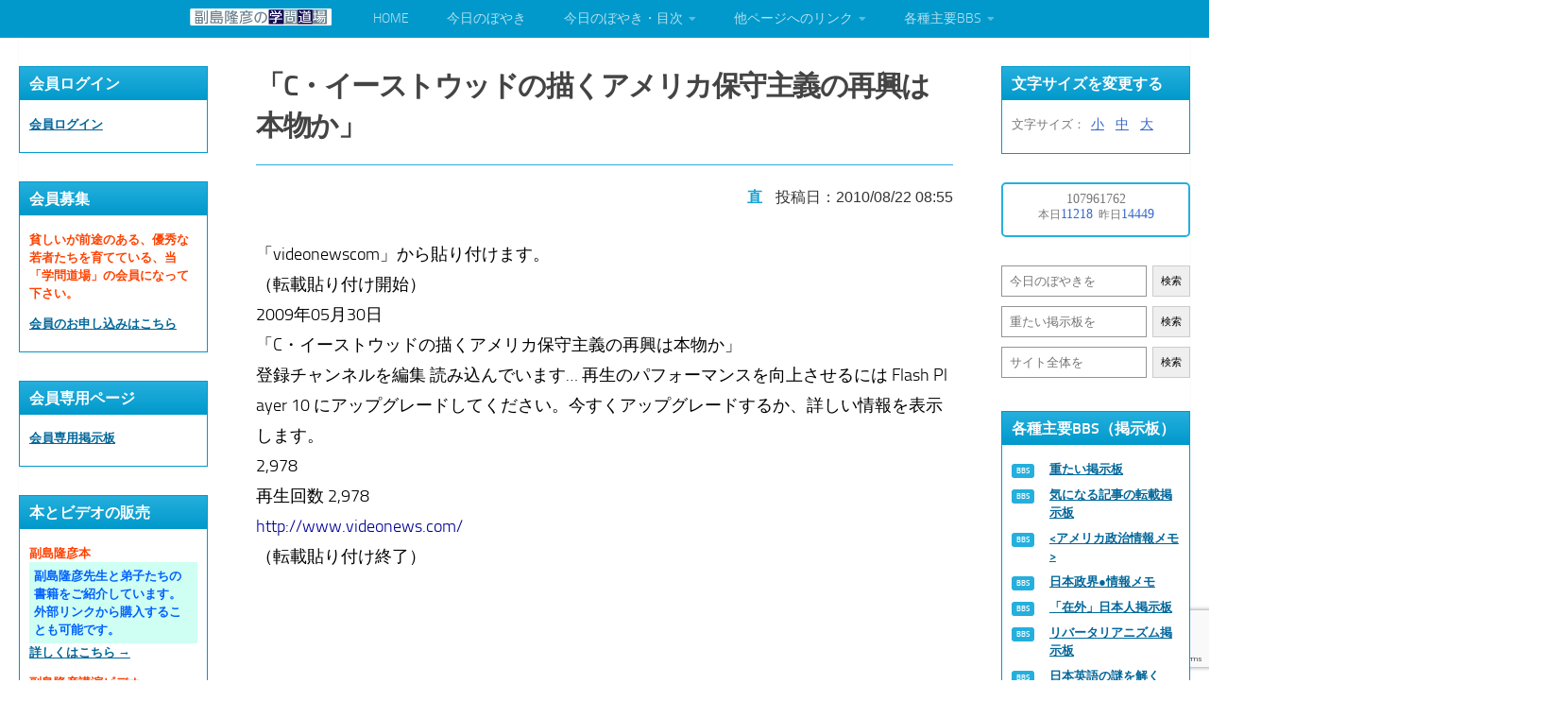

--- FILE ---
content_type: text/html; charset=utf-8
request_url: https://www.google.com/recaptcha/api2/anchor?ar=1&k=6Lf764wrAAAAALJwafNPrvsLUrsDoPJ_AMGs-eq0&co=aHR0cHM6Ly9zbnNpLmpwOjQ0Mw..&hl=en&v=PoyoqOPhxBO7pBk68S4YbpHZ&size=invisible&anchor-ms=20000&execute-ms=30000&cb=p1j5y8ivrjtf
body_size: 48791
content:
<!DOCTYPE HTML><html dir="ltr" lang="en"><head><meta http-equiv="Content-Type" content="text/html; charset=UTF-8">
<meta http-equiv="X-UA-Compatible" content="IE=edge">
<title>reCAPTCHA</title>
<style type="text/css">
/* cyrillic-ext */
@font-face {
  font-family: 'Roboto';
  font-style: normal;
  font-weight: 400;
  font-stretch: 100%;
  src: url(//fonts.gstatic.com/s/roboto/v48/KFO7CnqEu92Fr1ME7kSn66aGLdTylUAMa3GUBHMdazTgWw.woff2) format('woff2');
  unicode-range: U+0460-052F, U+1C80-1C8A, U+20B4, U+2DE0-2DFF, U+A640-A69F, U+FE2E-FE2F;
}
/* cyrillic */
@font-face {
  font-family: 'Roboto';
  font-style: normal;
  font-weight: 400;
  font-stretch: 100%;
  src: url(//fonts.gstatic.com/s/roboto/v48/KFO7CnqEu92Fr1ME7kSn66aGLdTylUAMa3iUBHMdazTgWw.woff2) format('woff2');
  unicode-range: U+0301, U+0400-045F, U+0490-0491, U+04B0-04B1, U+2116;
}
/* greek-ext */
@font-face {
  font-family: 'Roboto';
  font-style: normal;
  font-weight: 400;
  font-stretch: 100%;
  src: url(//fonts.gstatic.com/s/roboto/v48/KFO7CnqEu92Fr1ME7kSn66aGLdTylUAMa3CUBHMdazTgWw.woff2) format('woff2');
  unicode-range: U+1F00-1FFF;
}
/* greek */
@font-face {
  font-family: 'Roboto';
  font-style: normal;
  font-weight: 400;
  font-stretch: 100%;
  src: url(//fonts.gstatic.com/s/roboto/v48/KFO7CnqEu92Fr1ME7kSn66aGLdTylUAMa3-UBHMdazTgWw.woff2) format('woff2');
  unicode-range: U+0370-0377, U+037A-037F, U+0384-038A, U+038C, U+038E-03A1, U+03A3-03FF;
}
/* math */
@font-face {
  font-family: 'Roboto';
  font-style: normal;
  font-weight: 400;
  font-stretch: 100%;
  src: url(//fonts.gstatic.com/s/roboto/v48/KFO7CnqEu92Fr1ME7kSn66aGLdTylUAMawCUBHMdazTgWw.woff2) format('woff2');
  unicode-range: U+0302-0303, U+0305, U+0307-0308, U+0310, U+0312, U+0315, U+031A, U+0326-0327, U+032C, U+032F-0330, U+0332-0333, U+0338, U+033A, U+0346, U+034D, U+0391-03A1, U+03A3-03A9, U+03B1-03C9, U+03D1, U+03D5-03D6, U+03F0-03F1, U+03F4-03F5, U+2016-2017, U+2034-2038, U+203C, U+2040, U+2043, U+2047, U+2050, U+2057, U+205F, U+2070-2071, U+2074-208E, U+2090-209C, U+20D0-20DC, U+20E1, U+20E5-20EF, U+2100-2112, U+2114-2115, U+2117-2121, U+2123-214F, U+2190, U+2192, U+2194-21AE, U+21B0-21E5, U+21F1-21F2, U+21F4-2211, U+2213-2214, U+2216-22FF, U+2308-230B, U+2310, U+2319, U+231C-2321, U+2336-237A, U+237C, U+2395, U+239B-23B7, U+23D0, U+23DC-23E1, U+2474-2475, U+25AF, U+25B3, U+25B7, U+25BD, U+25C1, U+25CA, U+25CC, U+25FB, U+266D-266F, U+27C0-27FF, U+2900-2AFF, U+2B0E-2B11, U+2B30-2B4C, U+2BFE, U+3030, U+FF5B, U+FF5D, U+1D400-1D7FF, U+1EE00-1EEFF;
}
/* symbols */
@font-face {
  font-family: 'Roboto';
  font-style: normal;
  font-weight: 400;
  font-stretch: 100%;
  src: url(//fonts.gstatic.com/s/roboto/v48/KFO7CnqEu92Fr1ME7kSn66aGLdTylUAMaxKUBHMdazTgWw.woff2) format('woff2');
  unicode-range: U+0001-000C, U+000E-001F, U+007F-009F, U+20DD-20E0, U+20E2-20E4, U+2150-218F, U+2190, U+2192, U+2194-2199, U+21AF, U+21E6-21F0, U+21F3, U+2218-2219, U+2299, U+22C4-22C6, U+2300-243F, U+2440-244A, U+2460-24FF, U+25A0-27BF, U+2800-28FF, U+2921-2922, U+2981, U+29BF, U+29EB, U+2B00-2BFF, U+4DC0-4DFF, U+FFF9-FFFB, U+10140-1018E, U+10190-1019C, U+101A0, U+101D0-101FD, U+102E0-102FB, U+10E60-10E7E, U+1D2C0-1D2D3, U+1D2E0-1D37F, U+1F000-1F0FF, U+1F100-1F1AD, U+1F1E6-1F1FF, U+1F30D-1F30F, U+1F315, U+1F31C, U+1F31E, U+1F320-1F32C, U+1F336, U+1F378, U+1F37D, U+1F382, U+1F393-1F39F, U+1F3A7-1F3A8, U+1F3AC-1F3AF, U+1F3C2, U+1F3C4-1F3C6, U+1F3CA-1F3CE, U+1F3D4-1F3E0, U+1F3ED, U+1F3F1-1F3F3, U+1F3F5-1F3F7, U+1F408, U+1F415, U+1F41F, U+1F426, U+1F43F, U+1F441-1F442, U+1F444, U+1F446-1F449, U+1F44C-1F44E, U+1F453, U+1F46A, U+1F47D, U+1F4A3, U+1F4B0, U+1F4B3, U+1F4B9, U+1F4BB, U+1F4BF, U+1F4C8-1F4CB, U+1F4D6, U+1F4DA, U+1F4DF, U+1F4E3-1F4E6, U+1F4EA-1F4ED, U+1F4F7, U+1F4F9-1F4FB, U+1F4FD-1F4FE, U+1F503, U+1F507-1F50B, U+1F50D, U+1F512-1F513, U+1F53E-1F54A, U+1F54F-1F5FA, U+1F610, U+1F650-1F67F, U+1F687, U+1F68D, U+1F691, U+1F694, U+1F698, U+1F6AD, U+1F6B2, U+1F6B9-1F6BA, U+1F6BC, U+1F6C6-1F6CF, U+1F6D3-1F6D7, U+1F6E0-1F6EA, U+1F6F0-1F6F3, U+1F6F7-1F6FC, U+1F700-1F7FF, U+1F800-1F80B, U+1F810-1F847, U+1F850-1F859, U+1F860-1F887, U+1F890-1F8AD, U+1F8B0-1F8BB, U+1F8C0-1F8C1, U+1F900-1F90B, U+1F93B, U+1F946, U+1F984, U+1F996, U+1F9E9, U+1FA00-1FA6F, U+1FA70-1FA7C, U+1FA80-1FA89, U+1FA8F-1FAC6, U+1FACE-1FADC, U+1FADF-1FAE9, U+1FAF0-1FAF8, U+1FB00-1FBFF;
}
/* vietnamese */
@font-face {
  font-family: 'Roboto';
  font-style: normal;
  font-weight: 400;
  font-stretch: 100%;
  src: url(//fonts.gstatic.com/s/roboto/v48/KFO7CnqEu92Fr1ME7kSn66aGLdTylUAMa3OUBHMdazTgWw.woff2) format('woff2');
  unicode-range: U+0102-0103, U+0110-0111, U+0128-0129, U+0168-0169, U+01A0-01A1, U+01AF-01B0, U+0300-0301, U+0303-0304, U+0308-0309, U+0323, U+0329, U+1EA0-1EF9, U+20AB;
}
/* latin-ext */
@font-face {
  font-family: 'Roboto';
  font-style: normal;
  font-weight: 400;
  font-stretch: 100%;
  src: url(//fonts.gstatic.com/s/roboto/v48/KFO7CnqEu92Fr1ME7kSn66aGLdTylUAMa3KUBHMdazTgWw.woff2) format('woff2');
  unicode-range: U+0100-02BA, U+02BD-02C5, U+02C7-02CC, U+02CE-02D7, U+02DD-02FF, U+0304, U+0308, U+0329, U+1D00-1DBF, U+1E00-1E9F, U+1EF2-1EFF, U+2020, U+20A0-20AB, U+20AD-20C0, U+2113, U+2C60-2C7F, U+A720-A7FF;
}
/* latin */
@font-face {
  font-family: 'Roboto';
  font-style: normal;
  font-weight: 400;
  font-stretch: 100%;
  src: url(//fonts.gstatic.com/s/roboto/v48/KFO7CnqEu92Fr1ME7kSn66aGLdTylUAMa3yUBHMdazQ.woff2) format('woff2');
  unicode-range: U+0000-00FF, U+0131, U+0152-0153, U+02BB-02BC, U+02C6, U+02DA, U+02DC, U+0304, U+0308, U+0329, U+2000-206F, U+20AC, U+2122, U+2191, U+2193, U+2212, U+2215, U+FEFF, U+FFFD;
}
/* cyrillic-ext */
@font-face {
  font-family: 'Roboto';
  font-style: normal;
  font-weight: 500;
  font-stretch: 100%;
  src: url(//fonts.gstatic.com/s/roboto/v48/KFO7CnqEu92Fr1ME7kSn66aGLdTylUAMa3GUBHMdazTgWw.woff2) format('woff2');
  unicode-range: U+0460-052F, U+1C80-1C8A, U+20B4, U+2DE0-2DFF, U+A640-A69F, U+FE2E-FE2F;
}
/* cyrillic */
@font-face {
  font-family: 'Roboto';
  font-style: normal;
  font-weight: 500;
  font-stretch: 100%;
  src: url(//fonts.gstatic.com/s/roboto/v48/KFO7CnqEu92Fr1ME7kSn66aGLdTylUAMa3iUBHMdazTgWw.woff2) format('woff2');
  unicode-range: U+0301, U+0400-045F, U+0490-0491, U+04B0-04B1, U+2116;
}
/* greek-ext */
@font-face {
  font-family: 'Roboto';
  font-style: normal;
  font-weight: 500;
  font-stretch: 100%;
  src: url(//fonts.gstatic.com/s/roboto/v48/KFO7CnqEu92Fr1ME7kSn66aGLdTylUAMa3CUBHMdazTgWw.woff2) format('woff2');
  unicode-range: U+1F00-1FFF;
}
/* greek */
@font-face {
  font-family: 'Roboto';
  font-style: normal;
  font-weight: 500;
  font-stretch: 100%;
  src: url(//fonts.gstatic.com/s/roboto/v48/KFO7CnqEu92Fr1ME7kSn66aGLdTylUAMa3-UBHMdazTgWw.woff2) format('woff2');
  unicode-range: U+0370-0377, U+037A-037F, U+0384-038A, U+038C, U+038E-03A1, U+03A3-03FF;
}
/* math */
@font-face {
  font-family: 'Roboto';
  font-style: normal;
  font-weight: 500;
  font-stretch: 100%;
  src: url(//fonts.gstatic.com/s/roboto/v48/KFO7CnqEu92Fr1ME7kSn66aGLdTylUAMawCUBHMdazTgWw.woff2) format('woff2');
  unicode-range: U+0302-0303, U+0305, U+0307-0308, U+0310, U+0312, U+0315, U+031A, U+0326-0327, U+032C, U+032F-0330, U+0332-0333, U+0338, U+033A, U+0346, U+034D, U+0391-03A1, U+03A3-03A9, U+03B1-03C9, U+03D1, U+03D5-03D6, U+03F0-03F1, U+03F4-03F5, U+2016-2017, U+2034-2038, U+203C, U+2040, U+2043, U+2047, U+2050, U+2057, U+205F, U+2070-2071, U+2074-208E, U+2090-209C, U+20D0-20DC, U+20E1, U+20E5-20EF, U+2100-2112, U+2114-2115, U+2117-2121, U+2123-214F, U+2190, U+2192, U+2194-21AE, U+21B0-21E5, U+21F1-21F2, U+21F4-2211, U+2213-2214, U+2216-22FF, U+2308-230B, U+2310, U+2319, U+231C-2321, U+2336-237A, U+237C, U+2395, U+239B-23B7, U+23D0, U+23DC-23E1, U+2474-2475, U+25AF, U+25B3, U+25B7, U+25BD, U+25C1, U+25CA, U+25CC, U+25FB, U+266D-266F, U+27C0-27FF, U+2900-2AFF, U+2B0E-2B11, U+2B30-2B4C, U+2BFE, U+3030, U+FF5B, U+FF5D, U+1D400-1D7FF, U+1EE00-1EEFF;
}
/* symbols */
@font-face {
  font-family: 'Roboto';
  font-style: normal;
  font-weight: 500;
  font-stretch: 100%;
  src: url(//fonts.gstatic.com/s/roboto/v48/KFO7CnqEu92Fr1ME7kSn66aGLdTylUAMaxKUBHMdazTgWw.woff2) format('woff2');
  unicode-range: U+0001-000C, U+000E-001F, U+007F-009F, U+20DD-20E0, U+20E2-20E4, U+2150-218F, U+2190, U+2192, U+2194-2199, U+21AF, U+21E6-21F0, U+21F3, U+2218-2219, U+2299, U+22C4-22C6, U+2300-243F, U+2440-244A, U+2460-24FF, U+25A0-27BF, U+2800-28FF, U+2921-2922, U+2981, U+29BF, U+29EB, U+2B00-2BFF, U+4DC0-4DFF, U+FFF9-FFFB, U+10140-1018E, U+10190-1019C, U+101A0, U+101D0-101FD, U+102E0-102FB, U+10E60-10E7E, U+1D2C0-1D2D3, U+1D2E0-1D37F, U+1F000-1F0FF, U+1F100-1F1AD, U+1F1E6-1F1FF, U+1F30D-1F30F, U+1F315, U+1F31C, U+1F31E, U+1F320-1F32C, U+1F336, U+1F378, U+1F37D, U+1F382, U+1F393-1F39F, U+1F3A7-1F3A8, U+1F3AC-1F3AF, U+1F3C2, U+1F3C4-1F3C6, U+1F3CA-1F3CE, U+1F3D4-1F3E0, U+1F3ED, U+1F3F1-1F3F3, U+1F3F5-1F3F7, U+1F408, U+1F415, U+1F41F, U+1F426, U+1F43F, U+1F441-1F442, U+1F444, U+1F446-1F449, U+1F44C-1F44E, U+1F453, U+1F46A, U+1F47D, U+1F4A3, U+1F4B0, U+1F4B3, U+1F4B9, U+1F4BB, U+1F4BF, U+1F4C8-1F4CB, U+1F4D6, U+1F4DA, U+1F4DF, U+1F4E3-1F4E6, U+1F4EA-1F4ED, U+1F4F7, U+1F4F9-1F4FB, U+1F4FD-1F4FE, U+1F503, U+1F507-1F50B, U+1F50D, U+1F512-1F513, U+1F53E-1F54A, U+1F54F-1F5FA, U+1F610, U+1F650-1F67F, U+1F687, U+1F68D, U+1F691, U+1F694, U+1F698, U+1F6AD, U+1F6B2, U+1F6B9-1F6BA, U+1F6BC, U+1F6C6-1F6CF, U+1F6D3-1F6D7, U+1F6E0-1F6EA, U+1F6F0-1F6F3, U+1F6F7-1F6FC, U+1F700-1F7FF, U+1F800-1F80B, U+1F810-1F847, U+1F850-1F859, U+1F860-1F887, U+1F890-1F8AD, U+1F8B0-1F8BB, U+1F8C0-1F8C1, U+1F900-1F90B, U+1F93B, U+1F946, U+1F984, U+1F996, U+1F9E9, U+1FA00-1FA6F, U+1FA70-1FA7C, U+1FA80-1FA89, U+1FA8F-1FAC6, U+1FACE-1FADC, U+1FADF-1FAE9, U+1FAF0-1FAF8, U+1FB00-1FBFF;
}
/* vietnamese */
@font-face {
  font-family: 'Roboto';
  font-style: normal;
  font-weight: 500;
  font-stretch: 100%;
  src: url(//fonts.gstatic.com/s/roboto/v48/KFO7CnqEu92Fr1ME7kSn66aGLdTylUAMa3OUBHMdazTgWw.woff2) format('woff2');
  unicode-range: U+0102-0103, U+0110-0111, U+0128-0129, U+0168-0169, U+01A0-01A1, U+01AF-01B0, U+0300-0301, U+0303-0304, U+0308-0309, U+0323, U+0329, U+1EA0-1EF9, U+20AB;
}
/* latin-ext */
@font-face {
  font-family: 'Roboto';
  font-style: normal;
  font-weight: 500;
  font-stretch: 100%;
  src: url(//fonts.gstatic.com/s/roboto/v48/KFO7CnqEu92Fr1ME7kSn66aGLdTylUAMa3KUBHMdazTgWw.woff2) format('woff2');
  unicode-range: U+0100-02BA, U+02BD-02C5, U+02C7-02CC, U+02CE-02D7, U+02DD-02FF, U+0304, U+0308, U+0329, U+1D00-1DBF, U+1E00-1E9F, U+1EF2-1EFF, U+2020, U+20A0-20AB, U+20AD-20C0, U+2113, U+2C60-2C7F, U+A720-A7FF;
}
/* latin */
@font-face {
  font-family: 'Roboto';
  font-style: normal;
  font-weight: 500;
  font-stretch: 100%;
  src: url(//fonts.gstatic.com/s/roboto/v48/KFO7CnqEu92Fr1ME7kSn66aGLdTylUAMa3yUBHMdazQ.woff2) format('woff2');
  unicode-range: U+0000-00FF, U+0131, U+0152-0153, U+02BB-02BC, U+02C6, U+02DA, U+02DC, U+0304, U+0308, U+0329, U+2000-206F, U+20AC, U+2122, U+2191, U+2193, U+2212, U+2215, U+FEFF, U+FFFD;
}
/* cyrillic-ext */
@font-face {
  font-family: 'Roboto';
  font-style: normal;
  font-weight: 900;
  font-stretch: 100%;
  src: url(//fonts.gstatic.com/s/roboto/v48/KFO7CnqEu92Fr1ME7kSn66aGLdTylUAMa3GUBHMdazTgWw.woff2) format('woff2');
  unicode-range: U+0460-052F, U+1C80-1C8A, U+20B4, U+2DE0-2DFF, U+A640-A69F, U+FE2E-FE2F;
}
/* cyrillic */
@font-face {
  font-family: 'Roboto';
  font-style: normal;
  font-weight: 900;
  font-stretch: 100%;
  src: url(//fonts.gstatic.com/s/roboto/v48/KFO7CnqEu92Fr1ME7kSn66aGLdTylUAMa3iUBHMdazTgWw.woff2) format('woff2');
  unicode-range: U+0301, U+0400-045F, U+0490-0491, U+04B0-04B1, U+2116;
}
/* greek-ext */
@font-face {
  font-family: 'Roboto';
  font-style: normal;
  font-weight: 900;
  font-stretch: 100%;
  src: url(//fonts.gstatic.com/s/roboto/v48/KFO7CnqEu92Fr1ME7kSn66aGLdTylUAMa3CUBHMdazTgWw.woff2) format('woff2');
  unicode-range: U+1F00-1FFF;
}
/* greek */
@font-face {
  font-family: 'Roboto';
  font-style: normal;
  font-weight: 900;
  font-stretch: 100%;
  src: url(//fonts.gstatic.com/s/roboto/v48/KFO7CnqEu92Fr1ME7kSn66aGLdTylUAMa3-UBHMdazTgWw.woff2) format('woff2');
  unicode-range: U+0370-0377, U+037A-037F, U+0384-038A, U+038C, U+038E-03A1, U+03A3-03FF;
}
/* math */
@font-face {
  font-family: 'Roboto';
  font-style: normal;
  font-weight: 900;
  font-stretch: 100%;
  src: url(//fonts.gstatic.com/s/roboto/v48/KFO7CnqEu92Fr1ME7kSn66aGLdTylUAMawCUBHMdazTgWw.woff2) format('woff2');
  unicode-range: U+0302-0303, U+0305, U+0307-0308, U+0310, U+0312, U+0315, U+031A, U+0326-0327, U+032C, U+032F-0330, U+0332-0333, U+0338, U+033A, U+0346, U+034D, U+0391-03A1, U+03A3-03A9, U+03B1-03C9, U+03D1, U+03D5-03D6, U+03F0-03F1, U+03F4-03F5, U+2016-2017, U+2034-2038, U+203C, U+2040, U+2043, U+2047, U+2050, U+2057, U+205F, U+2070-2071, U+2074-208E, U+2090-209C, U+20D0-20DC, U+20E1, U+20E5-20EF, U+2100-2112, U+2114-2115, U+2117-2121, U+2123-214F, U+2190, U+2192, U+2194-21AE, U+21B0-21E5, U+21F1-21F2, U+21F4-2211, U+2213-2214, U+2216-22FF, U+2308-230B, U+2310, U+2319, U+231C-2321, U+2336-237A, U+237C, U+2395, U+239B-23B7, U+23D0, U+23DC-23E1, U+2474-2475, U+25AF, U+25B3, U+25B7, U+25BD, U+25C1, U+25CA, U+25CC, U+25FB, U+266D-266F, U+27C0-27FF, U+2900-2AFF, U+2B0E-2B11, U+2B30-2B4C, U+2BFE, U+3030, U+FF5B, U+FF5D, U+1D400-1D7FF, U+1EE00-1EEFF;
}
/* symbols */
@font-face {
  font-family: 'Roboto';
  font-style: normal;
  font-weight: 900;
  font-stretch: 100%;
  src: url(//fonts.gstatic.com/s/roboto/v48/KFO7CnqEu92Fr1ME7kSn66aGLdTylUAMaxKUBHMdazTgWw.woff2) format('woff2');
  unicode-range: U+0001-000C, U+000E-001F, U+007F-009F, U+20DD-20E0, U+20E2-20E4, U+2150-218F, U+2190, U+2192, U+2194-2199, U+21AF, U+21E6-21F0, U+21F3, U+2218-2219, U+2299, U+22C4-22C6, U+2300-243F, U+2440-244A, U+2460-24FF, U+25A0-27BF, U+2800-28FF, U+2921-2922, U+2981, U+29BF, U+29EB, U+2B00-2BFF, U+4DC0-4DFF, U+FFF9-FFFB, U+10140-1018E, U+10190-1019C, U+101A0, U+101D0-101FD, U+102E0-102FB, U+10E60-10E7E, U+1D2C0-1D2D3, U+1D2E0-1D37F, U+1F000-1F0FF, U+1F100-1F1AD, U+1F1E6-1F1FF, U+1F30D-1F30F, U+1F315, U+1F31C, U+1F31E, U+1F320-1F32C, U+1F336, U+1F378, U+1F37D, U+1F382, U+1F393-1F39F, U+1F3A7-1F3A8, U+1F3AC-1F3AF, U+1F3C2, U+1F3C4-1F3C6, U+1F3CA-1F3CE, U+1F3D4-1F3E0, U+1F3ED, U+1F3F1-1F3F3, U+1F3F5-1F3F7, U+1F408, U+1F415, U+1F41F, U+1F426, U+1F43F, U+1F441-1F442, U+1F444, U+1F446-1F449, U+1F44C-1F44E, U+1F453, U+1F46A, U+1F47D, U+1F4A3, U+1F4B0, U+1F4B3, U+1F4B9, U+1F4BB, U+1F4BF, U+1F4C8-1F4CB, U+1F4D6, U+1F4DA, U+1F4DF, U+1F4E3-1F4E6, U+1F4EA-1F4ED, U+1F4F7, U+1F4F9-1F4FB, U+1F4FD-1F4FE, U+1F503, U+1F507-1F50B, U+1F50D, U+1F512-1F513, U+1F53E-1F54A, U+1F54F-1F5FA, U+1F610, U+1F650-1F67F, U+1F687, U+1F68D, U+1F691, U+1F694, U+1F698, U+1F6AD, U+1F6B2, U+1F6B9-1F6BA, U+1F6BC, U+1F6C6-1F6CF, U+1F6D3-1F6D7, U+1F6E0-1F6EA, U+1F6F0-1F6F3, U+1F6F7-1F6FC, U+1F700-1F7FF, U+1F800-1F80B, U+1F810-1F847, U+1F850-1F859, U+1F860-1F887, U+1F890-1F8AD, U+1F8B0-1F8BB, U+1F8C0-1F8C1, U+1F900-1F90B, U+1F93B, U+1F946, U+1F984, U+1F996, U+1F9E9, U+1FA00-1FA6F, U+1FA70-1FA7C, U+1FA80-1FA89, U+1FA8F-1FAC6, U+1FACE-1FADC, U+1FADF-1FAE9, U+1FAF0-1FAF8, U+1FB00-1FBFF;
}
/* vietnamese */
@font-face {
  font-family: 'Roboto';
  font-style: normal;
  font-weight: 900;
  font-stretch: 100%;
  src: url(//fonts.gstatic.com/s/roboto/v48/KFO7CnqEu92Fr1ME7kSn66aGLdTylUAMa3OUBHMdazTgWw.woff2) format('woff2');
  unicode-range: U+0102-0103, U+0110-0111, U+0128-0129, U+0168-0169, U+01A0-01A1, U+01AF-01B0, U+0300-0301, U+0303-0304, U+0308-0309, U+0323, U+0329, U+1EA0-1EF9, U+20AB;
}
/* latin-ext */
@font-face {
  font-family: 'Roboto';
  font-style: normal;
  font-weight: 900;
  font-stretch: 100%;
  src: url(//fonts.gstatic.com/s/roboto/v48/KFO7CnqEu92Fr1ME7kSn66aGLdTylUAMa3KUBHMdazTgWw.woff2) format('woff2');
  unicode-range: U+0100-02BA, U+02BD-02C5, U+02C7-02CC, U+02CE-02D7, U+02DD-02FF, U+0304, U+0308, U+0329, U+1D00-1DBF, U+1E00-1E9F, U+1EF2-1EFF, U+2020, U+20A0-20AB, U+20AD-20C0, U+2113, U+2C60-2C7F, U+A720-A7FF;
}
/* latin */
@font-face {
  font-family: 'Roboto';
  font-style: normal;
  font-weight: 900;
  font-stretch: 100%;
  src: url(//fonts.gstatic.com/s/roboto/v48/KFO7CnqEu92Fr1ME7kSn66aGLdTylUAMa3yUBHMdazQ.woff2) format('woff2');
  unicode-range: U+0000-00FF, U+0131, U+0152-0153, U+02BB-02BC, U+02C6, U+02DA, U+02DC, U+0304, U+0308, U+0329, U+2000-206F, U+20AC, U+2122, U+2191, U+2193, U+2212, U+2215, U+FEFF, U+FFFD;
}

</style>
<link rel="stylesheet" type="text/css" href="https://www.gstatic.com/recaptcha/releases/PoyoqOPhxBO7pBk68S4YbpHZ/styles__ltr.css">
<script nonce="GBcEkHKgsrOn1vhcADPs7Q" type="text/javascript">window['__recaptcha_api'] = 'https://www.google.com/recaptcha/api2/';</script>
<script type="text/javascript" src="https://www.gstatic.com/recaptcha/releases/PoyoqOPhxBO7pBk68S4YbpHZ/recaptcha__en.js" nonce="GBcEkHKgsrOn1vhcADPs7Q">
      
    </script></head>
<body><div id="rc-anchor-alert" class="rc-anchor-alert"></div>
<input type="hidden" id="recaptcha-token" value="[base64]">
<script type="text/javascript" nonce="GBcEkHKgsrOn1vhcADPs7Q">
      recaptcha.anchor.Main.init("[\x22ainput\x22,[\x22bgdata\x22,\x22\x22,\[base64]/[base64]/bmV3IFpbdF0obVswXSk6Sz09Mj9uZXcgWlt0XShtWzBdLG1bMV0pOks9PTM/bmV3IFpbdF0obVswXSxtWzFdLG1bMl0pOks9PTQ/[base64]/[base64]/[base64]/[base64]/[base64]/[base64]/[base64]/[base64]/[base64]/[base64]/[base64]/[base64]/[base64]/[base64]\\u003d\\u003d\x22,\[base64]\\u003d\x22,\[base64]/DjB7CsSDCi8KoIsOkwooKwq/DuQJUMhkBw5FLwqEadMKkQGPDsxRtUXPDvMKEwr5+UMKsUsKnwpA7XsOkw71PP2ITwpHDvcKcNGTDssOewovDusK2TyVqw5J/[base64]/CjGFxwqzDtzsuAEHCqhs3w4AVw5vDug9twr4JKgHCt8KZwpjCtETDnMOfwro7XcKjYMKIaQ0rwoTDtzPCpcKKeSBGQQsrainCqRgofXg/[base64]/wpt8L8OjCl5iw5HDqMKww748w57DhGHDrsOnIwo1ciQNw5oEXMKnw6rDmRUnw7DCqSIUdgHDjsOhw6TCmMOLwpgewo/[base64]/wpPDnRbDjsKgw5rCj1EqB0QxSyBhOMKtJUcmQRpxDyTCoD3Dum5qw4fDpQ8kMMOfw44BwrDCihvDnQHDg8KjwqlrI2cwRMOqYAbCjsOiKB3Dk8OUw7tQwr4PGsOow5pdYMKoQwBEb8O3wrPDtzdLw5vCoyvDiEXCiV/DusO+woFew5zClRTDowRvw4MOwoTDiMOEwq8iRlrDjMK0KGVNUSZ0wqtYCUPCjcOUcMKnKUpiwq4/[base64]/CumowwrN2w6g+w6cQTMOGb8OEwqIifsOywpsofg98wpoEPWllwq8XCsObwrTDk0/DnMKZwpXCkwrCnhrCkcO6ecOFTcKpwoQBwrZUHsKUwrkHacKdwp0Kw4XDgxHDs35Hfi3DvCNmCcObworDosOVa3HChGBAwrkRw7c1wr7CvxsSYnDDoMOnwpxcwqHDpMKZw69Xe2ZJwrbDlcOGwrnDiMKywog/XcKTw7zDkcK2Q8OQdMKcUBQMJcOcw7/[base64]/CqVLDn8OGw4ZIwoULw75zSirCryLDrSzDpcOHXjQXMcOWemRtbhHCojgoSXPCu24cEsOpwpwSBCMEdjbDmsKxBVI4wo7DiAjDhsKQw58XLk/DrMOSN1/DkBQ+fMKwYmIQw4HDvlTDiMKZw6Rvw4oSC8O2dVPCl8K8wql8d2XDr8KwbjHDssKacMO5wrDCqzMfwqPCi2pjw4AOOcOjF07Cs3PDlz7Ch8K3GcO+wpkNU8OoFMOJLMOJAcK6bGLCpQNnXsKJcsKGfysQwqDDgsOawqc9L8OKRFrDusO/w5rCgXcbScOewrNqwoAGw6zChVgyO8KfwpZDPMOJwroDeGFCw5/[base64]/Dn8KQDW7Dv8Kcw6Evwr7Du8KpwpPDijFMER06w5dqw4MkFBDCkkglw5LCg8OJEAw/C8K5wpzCjnRvw6dzU8Otwo8rRm7CgUzDo8OVRsKqWkkUOsKjwqMMwrrCsFs2MFFBGyNgwrPDhWwcw5t3wqVdJ2zDnMO+wqnCiF82SsK+KcKhwoMsHWZowog7I8KCdcKtb1ZPHznCrcKxwr/[base64]/ChMKKwoXDvsKUfMKOwpTDnMKQw6bCgMKOw4wSwqJVSHoWPsKow5PDmMKsD09HCW0Yw5g6PwvCtsKdGsOVw5nCmsOLwr3Du8KkM8OYAxLDncKlGcOvZ3rDqMKOwqphwovDgMOxw4vDmQzCrU/[base64]/[base64]/Cq3bDj8KmRcO+JU3DocOHARw/R3MhVmBBwqHChSDCoBFxw5rCrXXCgWg4KcKMwqXCnmXDu2ZJw5/Cn8OaMC3CpcOnOcOiHVMcQxPDpihgwqsfw7zDuRvDqg4Hw67DsMKyT8KrH8KLw4/DrMKTw6dQBMOtCsKDFG7CsSTDoFwSKB7CqcOpwq0QbDJSw5/DqFcQWT7CvHMlMsOlSH0Hw5bCmRLDpmsdw5MrwqhyAhvDrsKxPnQwDyR8w7zCvRNqw4/DoMK4XgLCpsKMw6jDimjDhHjCiMKRwrrCncOPw4wWcMKkwp/Ci17CpW/CpWXDvgBpw4pzw5bDgUrDrTYkXsKZYcOvw7xQw6ZuTFvClBNzw59BAcKiAhdtw48cwoNTwqFgw5rDgsOZwoHDj8Kxwr8Ew7l3w4/DgcKLASTCqsOzP8Otw7FjFsKafCkdw5J4w4DCrcKJKiBmwoNvw7nCoVJsw5AIBgt/PsKKICPDh8Okw6TDjF7CgjcWcU0kJcK0YMO8wrnDpRUcRHnCssOpMcOBWlxJFwZVw5/CtlErM20fwoTDi8Otw5wRwoTDpmNOHhRSw5bDlSdFwqfDtsOIwo81w5Fzc3bCsMKXZMKVw6YjOcKPw4Bwc2vDisOdZcOvZcOweDHCv0PCnwjDjWHCuMK4KsKmK8ODLFPDuHrDhFfDlcOmwr/DscKbw6I4ecO5w7xpCRrDsnHCqX3DiHjDig5wXWHDj8KIw6XDpMKUw5vCt09xGWLCkQAgDsK6wqXCnMO2wofCsTfDmhUBXkEIKS9nd3/Du2TCisKswrfCjsKAKMOawqXDo8OGcFXDkXbDqkHDncOMF8KfwoTDuMOhw57DicKXOBFcwol9wp3DuHd3wqbCl8Obw5EWw6pPwpHCisK8d2PDn2HDosOhwq0Dw4M7Q8KJw7jCu2/[base64]/DsKLwpjCviXCoglIw4NSwqrDgcKMwrk1TsK1w5hYw5xcITUKw6lVfyBdw67CtQTDtcOsScOqBcO4XF0jG1NzwpPDi8K0wqJ9XsO0wo5uw7I/w4TCisOvOClXLn7CjcOrw6nCkgbDhMOjTcKvJsOyURDCgMKDZsO/NMK4QkDDpRYjM3DCgMOCL8O8w5TDjcKjGMOGw5YswrIdwqHCkzt+el7CtkTCnAdmOMORXMKLd8OwP8KjLsK/wr4Hw4fDjArCqcOQWMOTwq/Cs2jClMOMw7kmR2Uvw6wawobCuyPCoBLDlj5pdsOMB8Omw7pjDMKZw5JIZ2TDuWVIwrfDjifCjUdmYUvDnsOzVMKlHsOuw5oawoMmZcOUa1RawpjCvsO3w63CrsObOmIqHMOJRcKSwr/[base64]/w4rDusKpwrtWw7TCjFjDgw/[base64]/[base64]/FTDDgEQpRcKFf8K/WsKCD1XCo0xhwq7Cp8OMC2zCuU0VUcKyPMKzwqNAamHDuVAXwrPCtW0GwoTDjRAqbsK8TMOSPlbCn8ONwo3DkQzDmXEpJsK2w7/DpsO3XBTCgsONOsKAw699Yn7ChSg0w57Dki4Tw7JOw7ZrwovCj8OkwrzCmTgtwr7DhCYOK8OPDRd+W8OZG21Dwo0dw4oeIinDrnXCoMOCw7h1w5fDvMOdw4xYw4VWw7Z3w6bCrsOobsK/EwNiORrCucKxw6k1wq/DmsKqwrkYb0JNGWZnw7ZBRsKFw6sIf8OAcW11w5vCsMK5worCvUdnwrZQwoXDj0vDmgVJEsKaw6nDi8OYwppLFVrDnCTDvMODwpxKwoYkw7BJwqMAwpcLUhTCpxV5aDsUEsKUWj/DvMOYOG3Cg1UJJFpfw4Uhwo7CmHI3wrYpQjbCpTEyw6DDiys1wrfDjxXCnAhdJcK0w6bCo3lswpjDtFpdwohGO8Kbe8KJbMKYAsKfLMKKPkhzw6B1w4vDjBsUSD4awpjCqcKINxN7wpTDpWYhwoQ5w4fCunDCvT/CiA3DnMO1ZMKiw6V6wq4cw68ED8OYwrDCpnFaasO7Wj/DkWzDqsOCaw/[base64]/[base64]/wpdyw5DDqsOOOMKdVllvbcOOEMOJwpQtwrFpNg3DqgQiN8KxeD3CnzjDgcK0wr4lF8Kbd8Orwr0XwqpUw6DDhjd5w4h6wopddsK5IksSwpHCmsK9dEvDjcO1w5Arwq9cwoZCaQbDqy/Duk3DuVh8BxsmV8O5K8OPw48UCkbDi8K5w43Ds8KqMmzCkzHCjcK/T8OXMDLDmsKkw7lUwroiwq/DikIxwpvCq0zCo8KiwqBBMDlZwqwMw6LDqMOUcBrDmSrCqMKTV8OBX0d/woXDnxfCiQ0reMOywr0NRMOnJ0p+wplPdcOKVMOvYMOkBVRmwrMowq3CqsOJwrrDgsOFwqlGwoHDjMKdQ8OJVMKQAFPCh0zClU3Cly8jwqzCi8O6w4kcw7LCg8KiKsOSwop/w4vCtsKIw6zDn8KIwrjDp1fDlAjDkGZiDMKXCsOWVhZTwod8wrp8wrzCuMKHWUfDjgw9J8KXEVzDkEU/WcOOwr3Cg8K6w4PCuMOCUFvCo8KAwpIAw4rDoQPDoS0xw6DCimEaw7TCp8K4ZcK7wqzDvcKkAw84w4jCpk0aFsODwrUuScOfw588RnVXCsOAS8K+ZHrDpiNVw5dVwoXDm8KIwqgdacOVw5/DicOow63DmFbDkWJowp/[base64]/CsMOnwqjDicKTEsK0wrhWwoQUWWF5bH1Dwotpw4vDjn/[base64]/CjsK8wrkxKSnClsKOdU/[base64]/[base64]/CrcOVc2M6WcOKEsOtw7zCtMO1SMKWwosOHMKQwozDunhde8K5c8O1JcOQJsK+awDDmcOKQn1NPCNkwppkOBF+CMKKw51rWBJew6tLw63CgzrCtUdGw545LR7Cs8Ktwrc2EcOpw4o8wovDsHXCnw98P3fCu8KwM8OeG2/CpkXCuGAxw7HCghdNbcKcw4RkVi/ChcOtwqPDmMKTw4zCiMORCMOYKMOlCsO8ZcOCwq4HYcKvdxcrwrHDhW3DrcKXQMOdw7U7fMKlSsOmw7ZDw6w7wprDncKaWiDDhjPCnxgowrHCmlPCqcOJasOdwr4wRsKwGw5Ew4kPYsKYV2E+bhoYwp3CtsO9w7zDmXh3acKHwqhDD2/DvQcKa8OCd8KAwpZAwqdKw45CwrzDlMKSCsO0c8Kwwo/[base64]/T0Y1wopNwrx8J0NWw7TDugvDscKyEE/[base64]/DvWguw4/Dl8KcAlQuUQ7CtT5Mf8KHbGLDucK+w7jCnjbCg8OMw6XCv8KNwrZIQ8Kxb8KnIcOGwp3Dul1IwqtbwqLCskY+FcKPbsKJYBXCtXodIsKLw7jCm8OzMj4uG2/CklnCiETCj0cQFcO8G8Kmc0/DtXHDhXzCkF3DqMO6a8OHw7bCvMOnwq1HPjrCjsOtDcO7wofCssKxOcO/[base64]/[base64]/D8Klw4nDvk3Cl8OBRRRCCMK6ZcOzw6nDm8Ktwr9HwrjDmjM/[base64]/Cvg3Dk1DDrCNlQMO/SyDDrcKvbsOJwqZkwqPCox/CtMKnw4xuwqc/wqjCv2QnacKCDC57wpJcwoQtw7jDqVMsS8K+wr8RwrvChsORw6PCuxV+AVnDj8K5woECw4vDljZZaMKjBMKbw6oAwq08O1fCu8ONwrLDiQZpw6fDhnoLw6PDr10Gwr/CmhtLwpA4ES7CnRnDncKDwrDDn8KRw7BqwoTCosKfcwbDosONXMOkwrFrw61yw6HCjTtVwrUuw5TCriYTw6bCo8KowopdH33DuX4OwpfCsUfDjkrCrMO6NsKkXcKrwrnChMKCwpfCtMKEfMKawo7DhMOvw6hpw5l4aRg/[base64]/DswvDkMKQwr/CpMOCw5HDnCRZBDJ9wqo3Q2/Di8Kmw5Nsw7oFw5IZw6nDosKkKBEGw6Nyw5TCuGXDgcOtFcOoCMOYwpnDi8KZT1k7wooiW3MnGcKWw5jCvCjDpsKawrF9TMKlFRtjw5jDo1bDnTHCtEHCpcOUwrBUeMO7wo7Cj8K2dMKswqkdw5TCr0jDlsK/e8OywrcAwodZSR9NwprCmcO2ZnZtwoA0w6PCi3Jpw54EKGISw5YwwoLDr8O9OUIDaA/DtMO0wpxnRsKKwqzDmsOvBsKTasOTLMKYAzbCr8KZwr/DtcOUGT8kbWnCklZ6wqfDpAnCv8ObasOJScOBS15zKMKkwrzDqMOJw69aNcOBWcKCccO/CcOOw69Iwq4bw6jCi00LwpnDgX59wqjCozBpw4vDhkVXT1YoTMKNw7ktPMKLGsOod8OoDMOPUXMLwpNjBjHDs8Ojw6rDrT7CtnQ+wqxFd8OTfsKawrTDmkZpZMOIw6fCnD5Aw5/[base64]/ClMOEw49iw7/CncKOw5IoAivDnFjCjSdww7gywoMeMSF7w59RXDfDnggpw6/DjMKIWidvwotCw6dswoDDrjDCiyHCh8Okw5LDhcK6BTBAdcKdwpzDqRHCqgE2JcO+HcOWwpMkDsO/wpXCv8O7wqXDvcOJSlBWbS7ClkLDqcOew77Cu08Swp3Cl8KfCyjCsMKFC8KrHsOfwr/Cih/Csis+c1zDtzQCwp3Ch3FqQcKWSsO7ciDCklnCgV9JUcKiG8K/w4/CoExww6nCocKnw7YsAyzDhGxAQD/DijpmwpPDoFTCq0jCkhF2wqgkw7fCvksAAGNXR8KCGTMlccO0w4MLw70dw6ExwrA9bxrDshVZNcOiTcOSw4HCtMKUwp/[base64]/DpkB1MsKswpY6w4LCjsKMbBNjHU5JGMOsw77Cq8OKwpTDhn9Ow59tQV3ClMOwD17Cg8ONwpUMIsOUwq7CigICUcKwPnfCqCzCl8KyYjNAw5lKQU3DngAMwp/CrwjDnkZXwo8sw6/DrmJQD8KgbMOqw5YtwoU+wrUewqPDlsKmwojClh/[base64]/DgkfDiMOXaUPCgcKVUwHDnsKMwrnCoCfDmMOSPDPCkMKGacKVworCiijDlwdFw7MiLmTDgsO8EsKjUMKrX8O7Y8KUwoE1emHCqRzCnMK6GsKOw77DsAzClDQ7w6LCk8Oww4LCqcK5JDnChMOrw6U/[base64]/[base64]/H3sgwqpqw6bDjW5WWMOAZ8KRw5h4cEFlX0jCnxUWwp7DpFPDrcKMZ1/Dv8OXI8K+w5HDisO9JsOrNMOUXV3DisO3FAJ8w5MvdsKLJMK1wqrDoT1RF0HDj1ULw7dwwrUpQhA5N8KcZMOUwoALwr82w59gLsKsw6l7woBORMKuVsK/wr4fwo/CisOyKld7NXXCtMOpwojDsMOsw7DDqMKXwpdhBUjCucOURMOAwrLDqAlSIcO/w4lOfkfCusOzw6TDjgbDlMOzODPDrFTCiXRCdcOxLAjDmMObw7cuwoTDgF0BFyoaPMOxwoEyc8K1wrUwR0XCksKBVWTDqMOaw6J5w5TDp8Krw5hOSTIrw7XCniVAw61KVCIpw6PDuMKSw4rDhsKswroRwp/CsCwRwpDCusK4N8Kyw5JOa8ODACXCg1zCtsKww4TCunkeR8O1w6BVIis9IUbCkMOAEE/[base64]/dlBPPi4/XsKcw5Y8w7AHamIfYsOoFV0gIz/DoxlbdcOlLlQCCcKmCVvCsHXCiFRiw5Btw7rCl8Ogw61lwrfCsCYydUBXwq/Ch8Ktw7TCuhjClCrDksOow7Rew6TCnypzworCmhjDi8KEw5TDsVIiwoN2wqEiwrrDjADCrmnDiQXDj8KKKjfDkMKiwo3DkQUowpdxHMKowo5iDMK8XcKXw4nCncOsNwnDj8KEw5diw7Fmw7zCoghDOVPDpsObw6/CokkwQsOgwqbCu8KgTDfDlsOow7tYcsOzwocILsKUw5w3NsOvVBzCvcKqN8OHcwnDnGViwoY0Q3/DhsKywo/DgMOtwp/DqsOyPEswwoHDl8KswpMpeWTDs8OAW2fDn8OwSkjDpMO8w5srYsOCMMK3wpc+Z0jDicKrw7bDoyzCj8OBw4/Cjm/DuMK6wpgzTXVELnI2wofDm8OpQTLDmgMzCMOpwrVKw6cWw6VxQ3bDncO5JkbCvsKlNcOjw5bCrTZ6wr/[base64]/DhRXCo1dGw7IJw54ZZg/CqsKtw5jCjsOSFS7DgQ3Di8KnwpzCrjRtw5rDscKnccK9VcOfwpTDjUFTwpXCiCvDqcOAwrTCjsK+BsKeBwEDw7LCsVdzwow1woFGbGxsNl/Dk8Ovwo0LU2t3w5vCgFLDjRjDrj4AHHNYGwgHwqxqw6nCssKPwpvCkcKqPsOww7gbwqkawqQfwq/[base64]/Ch8KkSsOYQMOswpDClMKGJ8OjMsKrw4gZwppuwprDgsKLw50/[base64]/CpsKdwpfCrmnDpMKWw5rDs1RNw6t+w78gwprCqcKRGMOEwowgCcO6asKZfjrCg8KUwqctw7jClDPCm2kKWArDjhALwpnDvj46cnbCqS/Cv8OUf8KQwo4PVB3DgMKyAmgjw7fCgMO3w5/DpMK0VcOGwqRvGWjCtsOVUl09w5HChU7CksKQw7HDpT/DsG7CgsOzWU5tF8Kmw6IfOE3DoMKiwqsjMVbCi8KfR8KlAQYsMMKxLD0mJ8KCZcKaGk8dacKWw7HDs8KEJMKfawgOw6vDnCEpw7/CiizCgMKnw7g2KX/CjsKuBcKjMcOVZsK/JClpw7ksw5fCkwrDucOFDFjCpcKpwpLDusKoMMKHKhQWLMK0w4DDqQhgS24nwqfDqsK5PcOCKkhbGMOxwoXCgcOUw5JFw7LDqsKRMh7DnWZ+Ww9/Z8OCw4ojwprDqnzDjcOVOcOfJcK0ZBJQwq5/[base64]/CizrDky0sRMKlw5NxwrbCiQ/DhU3DgiRwGh/DiWbDgSI5w64HXB7Dq8Oew5nDicOSwp5FA8OmGMOKIMOSXcKnwrgBw5AqB8KLw4oZwofCql0WPMOtX8OgFcKFBxzCiMKUGhvCk8KHwq7CqVTCiFgCecOwwr7CtT40WSJsw7/CnsKPwohiw7FBwpHCsGBrw4jDp8OQw7U/Em3ClcKoCWIuI37DpcOCwpYKw4UqD8OOXTvDnkA0EMKtw7DDiRRgFFJXw7HCiAIlwq4gw5zDgk3DuF44McKqbgXCm8KJw7NqaHvDuD/Cn2pEwqLDn8KTdsONw6BYw6TCh8O0BnQyKsOow6nCr8O4WcOUciPDukg8acKbw4DCkw9gw7E0wok2WkrDqMO1WhTCv1Faa8KXw6wObkbCm13DhcKfw7fDrBXDtMKKw6VPwoTDrAlzQlwOPRBIw6Y5w4/CrgPCl0DDnVJlw61IO2gsGQnDg8OuNsO8wr0QCwtvazvDp8KjX29+TkMGcsOVEsKmfTY+fzLCqsOZccKnNE1ZRRBweCcAw7fDv2xiK8KXwq7CsA/CoiZZwoUlwp4LAGsRw6fCnnbCjErDksKNw4pfw4Y4f8Obw6sJwo7CscKhHG3DgcK1ZsKpKMO7w4TDk8Oww6vCpznDsz8hCgPCkwddBWTCssOBw5o+wr/DjsK7wozDrwIhwro6Zl7DrRsmwp7DqRjDsVphwpTDpl/DsCrChMKzw4I5KMO0DsK2w67DkMKTdUEkw5LDrsO8MSUdeMOFNhjDjyQGw5/CuVN0TcOowox1NhbDrXpBw5PDt8OXwrUCwrFswozDo8Ohw6RoA1PCkkdOwoBPw6PCqsOUU8Kww6XDn8KGUxJtw6cpOsK7DDLDnXBrX3/CsMK7eGjDncKYw4TDqB9Qw63CocOswrVDw6PDh8Ofw5HCgMOeLcKsXRIZFMOtwqYrdVnClsOYwrrCj2/Dp8OSw47CisKJZU1VQErCpDzCusKiLCbDlBTDmgnCssOhw6pEwopYw73CjsKQwqLCg8O4IEPDt8KAw4p0AgEvwrgdOMO3EcKBJsKuwqB7wp3DvsOJw5J9VMK+wqfDmS8Lw4nDi8KWeMOkwrM5XMObacKOI8KscMKAwp/CqA3DrsKiasOEQQvCqlzDq3AmwpZIwp3Dm1rCnV3CgsK5UsO1dzXDpcO6KcKPD8OVNR3DgcOuwrjDvmlSA8OmC8KTw4HDgR7DksO/wonCrMKGRsK9w6nCv8Otw67DgR0JBcO3R8OlBDVKQsOnSgHDkznDuMKHQcKKFcK/wqnCpsKZDhLDj8KxwpDCnRVUw5PCkBMoVsKFHAJJwqzCrSnDu8O3w5PCnMOIw5B9NsOlwrXCmcKSNsOHw7wawoXCnMOJw53Cs8OwTSgdwrMzUF7DlgPCgHrCnGPDlh/Ds8KDHQYGwqXCpGLDhwEbYQ3DjMOtCcKyw7zDrcKHPsKKw4DDj8OJwotUem5leUY9Fhg4w7rCjsOcwq/Cojc0Xh5EwobChBIxD8OBV1s/TcO7PgwOeHfCn8O+wq8ObSjDqHfDg1HCk8O4YMOAw6k/e8ODw47DmG/CmxrCuiXDvsKTAl0xwp1/[base64]/CqMKtwrjChiDCmBltwpAIb3Rbwo3CpwRrw4dSw57ChcKhw7TDksKtOmADwqJowpVfH8KfRk7CugfClSZHw7/CpsKxWsKUeHhpwr1Qw6fCgAkILDUTIQx9w4vCg8KQC8O/woLCtcKMACsmJzFoGlvDtwjChsOtJ23DjsONRsKpV8OBw78Ew5w6wp/CuEtJfMOGwrMHecOCw4DCscO5PMOJXTjCgMKlKwjClcKmNMOcw4/DgGDCrcOTw5LDokXCgUrCj0vDsRELwpYEwpwQecOjwqU/RFNaw7zDkHHDpsOTP8OtPDLDgsO8wqrCvGNewpche8Kuw7how6pIC8KtWcO9wp1CLXQiGsKGw5tZacKWw4XCqMO+UsK5F8Oswr/[base64]/CssKnfsKpwptOPFx1JMOXW8KRMztlcSd9ZsOxCcKlcMOQw4JUJhl1wovCg8K+UcObE8O+w43Cg8KHwp/CunHDvU5easOKVsKGPsOfUcKEJcKdw5Flwp5xw4zCgcOiOAkRdsKdwoTDoy3CukIiZcKXL2IhKn3CnFIZNh3DjR3DiMOKw4vCp2p/w4/CjxkOBndLUMK2wqQKw4Eew4lfP3XCjFAtwrViY0DCujTDkQXDpMONw7HCsQpwK8OKwoDCk8OXKRo/Q0ZjwqUEZ8O0wrzCpwBMwphIaS84w4MMw6jCszchSBdWwotiasO5WcK2wozDnMKJw6Fpw6PCgBXDtsO7wog/BMKxwqgpw5FQJUl2w78UX8KiGQHDv8OCJMOQcMKQHcOZJMOecxbCvcOOP8O4w4AbGz8rwrXCmGHDngHDssOIXR3DmGBrwo9dNMKRwrIDw69gScK0NcOpJR8YOyNZw4wSw6bCjBnChHcCw6XCvsOlaQIedMOtwr/[base64]/[base64]/[base64]/DrBPCnStvLcK+HX7Dp8K7LSvDsSsSIMKPwpPDoMK2e8KHIS9Ow7xWLsKCw7rCmsKyw5LCksKpezQgwrfDhgMrBcOXw6DDgAIJOgTDqsKxw505w6PDhHJqK8KrwpbDtzzDoFVrw5/CgcODw4LDosOOw6FfIMKkXm48a8Opc1FXEBVfw5vDizw+woxnwroUw4jDv1oUwrnCsBRrwpxfwolhBXjDjMKpwr1hw5VXJTlCwrc5w7rCgcKzZQdLDF/DgGPCkMKFwoLDkHo8w6I2woHDjmnDnsKUw5TDgFVCw6xUw7kpY8KkwqjDkhrDkXwrRERhwrzDvwPDnTPDhhJ2wrLCjivCs0s5w7wgw6jDqS/CvcKpK8OTwpTDisOxw5oRECdww7NrasK8wrrCunbCncKhw4UtwpHCvMKZw5zCoX5kwozDrQ5bbcKIblt6wp/ClsK+w7PDrycAWsK9PMKKw6YbX8KebEpew5Z9ScKRwoB0w4Mew6rDtk8+w6jDvcKDw7LCnMOgCmY1L8OBNAjDlkPDsARmwpjCvsKwwrTDjj/DlsO/CRjDnMKdwonCn8OYTTPCq3HCl0kbwo/[base64]/DiE7DocKvYX5hw4LCoXbDuVPDsFTCqMKRwpUsw5fCgMOxwo0KbyZ+WcONZEFUwofDrzIqN0BYbsOSdcOIwojDsgg7woDDjD5kw7jDlsOswoVfwrHCsWvCgFLCi8KpScK6dcOiw68pwpp/wrTClMOTZFpjWW3CkMOGw7BEw4vCiiwLw6VnFsKXwrDDi8KiH8KjwqTDp8K5w5A0w7wkPHZPw55GOlTCqw/[base64]/EH7CssOfwpt2EDIlw7c6O2pqUMOCwpFlw5TCq8ODwqYpUzHDmD4lwo1Wwoo1w4wEwr8Uw4rCo8Ouw4EhYcKqOzDDmMK7woZSwpvDp1zDm8K/w5t7GzUQw53Ci8Oow4YQNG1LwqzChWfDo8OKdcKbw4fCvl1Owo97w7ACw7nCnsKXw5NnQ1bDpyPDqAfCu8KOX8KSwpwJw5LDpcOUezjCrmXCizfCnUTDoMO/XcOkKsKsVVfDhMKFw6rCh8OxcsKxw6LDncOFTMKWOsKTLMOIw4l7a8OZAMOKwrPCksKHwpAxwrdbwo0lw7E9w7zDp8Kpw5bCr8KUYC8MMgIIRFZowqMkw6PDscKpw5vCnETCi8ORTjl/wrJhMFM5w5hBU0vDuTTCjXsywolZw4w6wp4ww6Mmwq7DnyVTXcORw6zDlA9hwqnCjUjCl8KxZ8K/[base64]/CnU/[base64]/DtcKhw4PCt2IadF/Doxx+GXXCiMOVw7MmV8KECXoVwplCcGshw47DmsOewr3CpgMOwplvXSJHwpd4w53CtRlzwpkYK8K8w57CscOQw6Zkw5J3EsKYwpvDocKZZsKjw4TDpCTDpivCrcOAwo3DqSEpFyx+woXDnA/Dv8KISQ/CsD5Aw7jDvV/Cgg4Ww41kwpHDtsO6woREwpDCsxPDnsKrwrkaPRMuw7MIBMKWw5TCqWvDn23CtRTCrcO8w5d8worCmsKfwpDCrCNPNcOUwo/DpsO2wokGBALDtsOzwpk2RsK+w4nCiMOhw7rDj8KGwq3CnijDtsOWwpVjw5Q8w4QwCcOGDMKPwqRbN8KKw7LCjMOxw4s0UjsbYQPDk2nCmUXDqm/Cnk4Wb8OQa8O2H8KBYGl7w4oWAB/[base64]/CocKbw5JRwqoWw5PDhDY6w4UpwoHDgQ9SZcOhRsObw6HDn8OmRhhpw63DnEVoXy8cYBXDssOoT8O7X3M7BcO5AcOdw7HDmsOFwpXDk8KxYUvCmsOKX8Okw7XDnsO6c1zDtFsfw53DicKOXCjCtMOCwr/DsCvCtMOxcMO4c8O3McKaw5nCssK+JcOIwoFgw6NHOcOAw4tew6dNWgtzw6N6wpbDksOGwrlmw57CkMOOwr96w4HDp3XDrMOgwpLDtUU7S8Kmw4PDoQJuw5N7e8OXw7gTBsK0UnF3w7Mra8O2CzQiw7QPw4Rmwq5dZR1cEEfDnsOTWATDkRAvw6HDtsKSw6zDlkLDmU/CvMKTwpIJw5LDhGFKA8O6w7A8w6vCmjLDlj7DssO1wrfCnBnClcK6w4DDq37ClMOXwqHCo8OXwp/DpXlxA8OQw4BZw6DCvsKaaXXCgMOmelvDrizDsx0MwrTDiDjDlEPDqMOUMmbCl8KFw7FxYMOWNVc/[base64]/DmMOvw5QvVFHCvVQTwp/DgsKBZsKuIgjDqlIhw4Mwwpg4GsOjJcO3w5zCkcOFwr57ETtBd17DlUTDlyXDt8Oiw4ApVMKpwpnDsndqY0LDpmbDrMOHw7rDnhA8w7TClMOwesOcamc3w6TCgk0kwrlEYsOrwqjCim3ChsK+wpNPHsO3w5PCtjLDiSDDrMKbKCRLwrY/EkVjaMKfwp8qMGTCsMOKwoQyw7TDg8OxLQ0ewo19wq/[base64]/ZhvCpMOJwpLDisOIXwhbw5LDq34IAxvCpmbDozAxw4XDvi3ClgcvcSLDikZ5woXDn8Ocw53DsCMpw5DDvsOHw5/CuhMONcK3wrxAwpt0EsOgIQLCscOIPMK/V1vCk8KOwr0Dwo8YfMKMwpzCkAAGwo/[base64]/FsOmOcKQw5rCrMOhKsOHw47Dgn91GMKlVGo+R8KpwoRvd3PDo8KhwplTT11FwoRmVMOywoVodMOywqrDknozZ0AzwpY9wo9NHGkpB8O/fsKEehvDhMOSwq/[base64]/UMOKw7vCsiwzw7PCrcK0VQrDgV52w7IAEMK8QsOAUy1oBsK4w7zDsMOWeiBLfh1gw5DCkhPCmXrCoMOATz0HO8KsEMKrwrJZH8K3w4jDownCizzChDLDmkkBwoY3Z1Uqwr/CmsKNV0HCvcOyw7vCn2JZwoYhw5XDog/Co8OKJcKPwrbDpcKtw7XCvV3Ds8OQwpFuNVDDvMOFwrvDqjYVw7B4KRHDoh1sZsOgw4DDiEFyw4d1KX3DksKPVVpHQ3oqw5PCm8K+W27Cuxx2wrI4wqXCpcONX8K/[base64]/Y8OQw7XDt8OEH37ClMOIwrE+KmRfw6VSw43ClsORP8Omw7jCnMKPw7sWw6lZwpUrw4rDm8KPRcO/cHTDicKzAGg9MVbCnBxpSwXCoMKOcMObwokhw7d3w79dw4zCocKTwo9ow5/CrsK9wpZEw43DtcKawqMPI8ODAcO8fMKNMl9pTzTCjsO2IcKcw4jDv8KJw4fChU0Swo/CjEgTEl/Cj3vDvH3CvMOUdB/DlcOJUwdCw7HClMK2w4AwY8KKw6Elw6UCwrhqJiVsMsO2wrhOwqHCpV3DusK2Lg3Cqm7DvsKdwphpUktvOQ/CvcOwDcKqYMKyTsO/w5QFwrPDicOvM8OJwoF4D8OLOFTDiCVhwofCqsKbw61dw4TCh8KAwpodKsKcd8K4K8KWTcKxCX/[base64]/DgFoawqDDoMOow4vDjj/DuChZBjBhfcKiwqkJD8OHw6t/wp1QCcKdwo3DrsOPw5Vxw6nCugRCEEXDtsO9w6hpCsO/w7XDmcKKwqzClxQ0w5BtRSUjXF8kw7tZwotCw4VeNsKLEMK4w6HDoF9cJsOSwprDo8O4P3p4wp7CqnDDs0vDtCzCpsKffQMZOsOLesOcw4hZw6XCqnbCicO+w5HCkcOTw7EQVkJ/XMOXcDLClcOoDyc4w7UDwqTDrMOaw7HCnMOSwp/Coj9Nw6HCoMKOwqNSwqXDhDB3wqDDoMKkw45Nw4oPDsKILcOHw6HDlB1KaAZCwr3DgsKWwojCtFvDmlbDuirCrWDCsxbDnQgNwrgDaBrCq8Kdw7LClcKgwodBGDPCl8K4w47Du14OO8KNw4PCjzh1wpVNKkIGwpEiIUjDhEwMw7MqAkx4wo/[base64]/Dh8KIwoTDp8OHeMKeQk3DnmsIw6d0b8K5w4UOw7FJKsOHAjrDkcKwZ8Khw5PDh8KgQW9cEcO7wojDoXB+wqPCl17CocOQCsOEUCPDuwLCvwTCo8O+JFLDow1xwqB9D0h6AcOFw7lOXsKkw7PCkDzCiG/[base64]/DicKvcsOqw4guOcO1wovCrEg+w6vCqMO8cMK/wpDCoRLDvF5BwoMGw50jwrVuwrcGw7d/SMKxeMOZw7XDu8OXGcKqIQ/DhQo0fsOUwq/DvsOfw49sV8OIPsOCwqnCuMOycGxTw6zCuVPDgsOxE8O3wq3CjRHCqyxLS8K+C31fYMKYw5lywqcSwoTChcO2bSd4w6nDmibDp8K6VRh9w6TCuwXCjMOew6DDsl/[base64]/DlHUEOmnDuQvCuGhYFAUEV8KewqFqEsOTwpjCi8K/PMOOwqLDj8OeDxZZOg/Dk8O/w4ETaQTDmWYrPgAVHMKUIgrCj8Oow5ZCQDVrZwjDvMKBUsKaAMKnwp3Dk8OiIhDDnCrDvhUrw7HDqMOcYSPCkSMea0bDvDQjw4s4C8OrLiLDtBPDksKPTyAVHl/[base64]/DhngTbBNMcsKNw4vCscOHOcKTQMOoK8OUcRxRImprw6fDhMO2GEY5w7DDg3XDvcOmw5nDsB3CuHwTwo9lwrB5dMOyw5zDpSt1wrTDnTnCr8OEJMKzw4QHK8KQSA5pEsKsw4JIwqzDizPCgcONw4DCi8Kgw7c/w6XCrgvDlcKAEMO2w4LCr8OTw4fCt0/DvQBhfxfDqi1zwrZLw7nCjxzCjcK5w5zCshM5GcK5woTDs8KgCMOcwrc5w4jCqMO9w5bDk8KHwprDjsKdaUd+G2Eyw4tgdcO9KsKOBgJYDmIOw5TDusKNw6RtwpHCqwIdwrVFwqvCpnLDlQlywoLCmgjDn8KZBxwAbUfDosOsaMKkw7cBdcKMwpbCkw/CocK3C8OLNC/DrCpZwrfCqibDjiAqaMONwqTDuwE\\u003d\x22],null,[\x22conf\x22,null,\x226Lf764wrAAAAALJwafNPrvsLUrsDoPJ_AMGs-eq0\x22,0,null,null,null,1,[21,125,63,73,95,87,41,43,42,83,102,105,109,121],[1017145,594],0,null,null,null,null,0,null,0,null,700,1,null,0,\[base64]/76lBhnEnQkZnOKMAhmv8xEZ\x22,0,0,null,null,1,null,0,0,null,null,null,0],\x22https://snsi.jp:443\x22,null,[3,1,1],null,null,null,1,3600,[\x22https://www.google.com/intl/en/policies/privacy/\x22,\x22https://www.google.com/intl/en/policies/terms/\x22],\x22M6lYgkxsyXRhZJqGNX+2tcsOmq7NXXZxTqOzu2IMQvY\\u003d\x22,1,0,null,1,1768737800919,0,0,[198,136,159,228],null,[158],\x22RC-lQcjNWkNiENBCg\x22,null,null,null,null,null,\x220dAFcWeA5sb0BaKAyRN2jy8DKH87d2aFA5NbvG0MMl3X5lxsIFtOEHTPlwWB0vTBA5p3JWy6-gTH8naOKl4ixO4tTTVxYTXevjbg\x22,1768820601064]");
    </script></body></html>